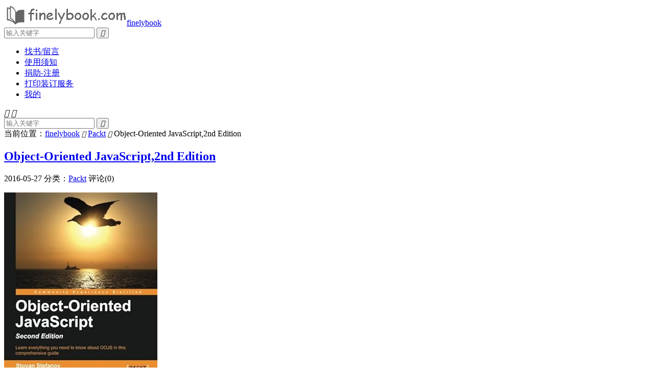

--- FILE ---
content_type: text/html; charset=UTF-8
request_url: http://finelybook.com/object-oriented-javascript-2nd-edition/
body_size: 11917
content:
<!DOCTYPE HTML>
<html lang="zh-CN" >
<head>
<meta charset="UTF-8">
<meta http-equiv="X-UA-Compatible" content="IE=edge">
<meta name="viewport" content="width=device-width, initial-scale=1.0, user-scalable=0, minimum-scale=1.0, maximum-scale=1.0">
<meta name="apple-mobile-web-app-title" content="finelybook">
<meta http-equiv="Cache-Control" content="no-siteapp">
<title>Object-Oriented JavaScript,2nd Edition-finelybook</title>
<meta name='robots' content='max-image-preview:large' />
<link rel="alternate" title="oEmbed (JSON)" type="application/json+oembed" href="http://finelybook.com/wp-json/oembed/1.0/embed?url=http%3A%2F%2Ffinelybook.com%2Fobject-oriented-javascript-2nd-edition%2F" />
<link rel="alternate" title="oEmbed (XML)" type="text/xml+oembed" href="http://finelybook.com/wp-json/oembed/1.0/embed?url=http%3A%2F%2Ffinelybook.com%2Fobject-oriented-javascript-2nd-edition%2F&#038;format=xml" />
<style id='wp-img-auto-sizes-contain-inline-css' type='text/css'>
img:is([sizes=auto i],[sizes^="auto," i]){contain-intrinsic-size:3000px 1500px}
/*# sourceURL=wp-img-auto-sizes-contain-inline-css */
</style>
<style id='classic-theme-styles-inline-css' type='text/css'>
/*! This file is auto-generated */
.wp-block-button__link{color:#fff;background-color:#32373c;border-radius:9999px;box-shadow:none;text-decoration:none;padding:calc(.667em + 2px) calc(1.333em + 2px);font-size:1.125em}.wp-block-file__button{background:#32373c;color:#fff;text-decoration:none}
/*# sourceURL=/wp-includes/css/classic-themes.min.css */
</style>
<link rel='stylesheet' id='filex-style-css' href='http://finelybook.com/wp-content/plugins/FileX/style.css?ver=7.0.2' type='text/css' media='all' />
<link rel='stylesheet' id='style-css' href='http://finelybook.com/wp-content/themes/DUX/style.css?ver=9.2' type='text/css' media='all' />
<link rel='stylesheet' id='dashicons-css' href='http://finelybook.com/wp-includes/css/dashicons.min.css?ver=6.9' type='text/css' media='all' />
<link rel='stylesheet' id='erphpdown-css' href='http://finelybook.com/wp-content/plugins/erphpdown/static/erphpdown.css?ver=18.2' type='text/css' media='screen' />
<script type="text/javascript" src="http://finelybook.com/wp-content/themes/DUX/assets/js/libs/jquery.min.js?ver=9.2" id="jquery-js"></script>
<link rel="https://api.w.org/" href="http://finelybook.com/wp-json/" /><link rel="alternate" title="JSON" type="application/json" href="http://finelybook.com/wp-json/wp/v2/posts/638" /><link rel="canonical" href="http://finelybook.com/object-oriented-javascript-2nd-edition/" />
<style id="erphpdown-custom">.erphpdown-default, .erphpdown-see{padding: 15px 25px !important;border: none !important;background: #f5f5f5;}.erphpdown-default > legend{display: none !important;}.erphpdown-default .erphpdown-child{border: none !important;background: #e8e8e8;padding: 25px 15px 15px !important;margin: 10px 0 !important;}.erphpdown-default .erphpdown-child > legend{position: absolute;top: 0;background: #d4d4d4;color: #444;padding: 0 8px !important}</style>
<meta name="keywords" content="Packt">
<meta name="description" content="Object-Oriented JavaScript,2nd Edition by: Stoyan Stefanov - Kumar Chetan Sharma ISBN-10: 1849693129 ISBN-13: 9781849693127 Edition: 2nd Revised ed. Released: J">
<meta property="og:type" content="acticle">
<meta property="og:site_name" content="finelybook">
<meta property="og:title" content="Object-Oriented JavaScript,2nd Edition">
<meta property="og:description" content="Object-Oriented JavaScript,2nd Edition by: Stoyan Stefanov &#8211; Kumar Chetan Sharma ISBN-10: 1849693129 ISBN-13: 9781...">
<meta property="og:url" content="http://finelybook.com/object-oriented-javascript-2nd-edition/">
<meta property="og:image" content="http://ecx.images-amazon.com/images/I/513zGDdjZAL._SX300_.jpg">
<meta property="twitter:card" content="summary_large_image">
<meta property="twitter:title" content="Object-Oriented JavaScript,2nd Edition">
<meta property="twitter:description" content="Object-Oriented JavaScript,2nd Edition by: Stoyan Stefanov &#8211; Kumar Chetan Sharma ISBN-10: 1849693129 ISBN-13: 9781...">
<meta property="twitter:url" content="http://finelybook.com/object-oriented-javascript-2nd-edition/">
<meta property="twitter:image" content="http://ecx.images-amazon.com/images/I/513zGDdjZAL._SX300_.jpg">
<style>:root{--tb--main: #4CAF50}</style><link rel="shortcut icon" href="http://finelybook.com/favicon.ico">
<style id='global-styles-inline-css' type='text/css'>
:root{--wp--preset--aspect-ratio--square: 1;--wp--preset--aspect-ratio--4-3: 4/3;--wp--preset--aspect-ratio--3-4: 3/4;--wp--preset--aspect-ratio--3-2: 3/2;--wp--preset--aspect-ratio--2-3: 2/3;--wp--preset--aspect-ratio--16-9: 16/9;--wp--preset--aspect-ratio--9-16: 9/16;--wp--preset--color--black: #000000;--wp--preset--color--cyan-bluish-gray: #abb8c3;--wp--preset--color--white: #ffffff;--wp--preset--color--pale-pink: #f78da7;--wp--preset--color--vivid-red: #cf2e2e;--wp--preset--color--luminous-vivid-orange: #ff6900;--wp--preset--color--luminous-vivid-amber: #fcb900;--wp--preset--color--light-green-cyan: #7bdcb5;--wp--preset--color--vivid-green-cyan: #00d084;--wp--preset--color--pale-cyan-blue: #8ed1fc;--wp--preset--color--vivid-cyan-blue: #0693e3;--wp--preset--color--vivid-purple: #9b51e0;--wp--preset--gradient--vivid-cyan-blue-to-vivid-purple: linear-gradient(135deg,rgb(6,147,227) 0%,rgb(155,81,224) 100%);--wp--preset--gradient--light-green-cyan-to-vivid-green-cyan: linear-gradient(135deg,rgb(122,220,180) 0%,rgb(0,208,130) 100%);--wp--preset--gradient--luminous-vivid-amber-to-luminous-vivid-orange: linear-gradient(135deg,rgb(252,185,0) 0%,rgb(255,105,0) 100%);--wp--preset--gradient--luminous-vivid-orange-to-vivid-red: linear-gradient(135deg,rgb(255,105,0) 0%,rgb(207,46,46) 100%);--wp--preset--gradient--very-light-gray-to-cyan-bluish-gray: linear-gradient(135deg,rgb(238,238,238) 0%,rgb(169,184,195) 100%);--wp--preset--gradient--cool-to-warm-spectrum: linear-gradient(135deg,rgb(74,234,220) 0%,rgb(151,120,209) 20%,rgb(207,42,186) 40%,rgb(238,44,130) 60%,rgb(251,105,98) 80%,rgb(254,248,76) 100%);--wp--preset--gradient--blush-light-purple: linear-gradient(135deg,rgb(255,206,236) 0%,rgb(152,150,240) 100%);--wp--preset--gradient--blush-bordeaux: linear-gradient(135deg,rgb(254,205,165) 0%,rgb(254,45,45) 50%,rgb(107,0,62) 100%);--wp--preset--gradient--luminous-dusk: linear-gradient(135deg,rgb(255,203,112) 0%,rgb(199,81,192) 50%,rgb(65,88,208) 100%);--wp--preset--gradient--pale-ocean: linear-gradient(135deg,rgb(255,245,203) 0%,rgb(182,227,212) 50%,rgb(51,167,181) 100%);--wp--preset--gradient--electric-grass: linear-gradient(135deg,rgb(202,248,128) 0%,rgb(113,206,126) 100%);--wp--preset--gradient--midnight: linear-gradient(135deg,rgb(2,3,129) 0%,rgb(40,116,252) 100%);--wp--preset--font-size--small: 13px;--wp--preset--font-size--medium: 20px;--wp--preset--font-size--large: 36px;--wp--preset--font-size--x-large: 42px;--wp--preset--spacing--20: 0.44rem;--wp--preset--spacing--30: 0.67rem;--wp--preset--spacing--40: 1rem;--wp--preset--spacing--50: 1.5rem;--wp--preset--spacing--60: 2.25rem;--wp--preset--spacing--70: 3.38rem;--wp--preset--spacing--80: 5.06rem;--wp--preset--shadow--natural: 6px 6px 9px rgba(0, 0, 0, 0.2);--wp--preset--shadow--deep: 12px 12px 50px rgba(0, 0, 0, 0.4);--wp--preset--shadow--sharp: 6px 6px 0px rgba(0, 0, 0, 0.2);--wp--preset--shadow--outlined: 6px 6px 0px -3px rgb(255, 255, 255), 6px 6px rgb(0, 0, 0);--wp--preset--shadow--crisp: 6px 6px 0px rgb(0, 0, 0);}:where(.is-layout-flex){gap: 0.5em;}:where(.is-layout-grid){gap: 0.5em;}body .is-layout-flex{display: flex;}.is-layout-flex{flex-wrap: wrap;align-items: center;}.is-layout-flex > :is(*, div){margin: 0;}body .is-layout-grid{display: grid;}.is-layout-grid > :is(*, div){margin: 0;}:where(.wp-block-columns.is-layout-flex){gap: 2em;}:where(.wp-block-columns.is-layout-grid){gap: 2em;}:where(.wp-block-post-template.is-layout-flex){gap: 1.25em;}:where(.wp-block-post-template.is-layout-grid){gap: 1.25em;}.has-black-color{color: var(--wp--preset--color--black) !important;}.has-cyan-bluish-gray-color{color: var(--wp--preset--color--cyan-bluish-gray) !important;}.has-white-color{color: var(--wp--preset--color--white) !important;}.has-pale-pink-color{color: var(--wp--preset--color--pale-pink) !important;}.has-vivid-red-color{color: var(--wp--preset--color--vivid-red) !important;}.has-luminous-vivid-orange-color{color: var(--wp--preset--color--luminous-vivid-orange) !important;}.has-luminous-vivid-amber-color{color: var(--wp--preset--color--luminous-vivid-amber) !important;}.has-light-green-cyan-color{color: var(--wp--preset--color--light-green-cyan) !important;}.has-vivid-green-cyan-color{color: var(--wp--preset--color--vivid-green-cyan) !important;}.has-pale-cyan-blue-color{color: var(--wp--preset--color--pale-cyan-blue) !important;}.has-vivid-cyan-blue-color{color: var(--wp--preset--color--vivid-cyan-blue) !important;}.has-vivid-purple-color{color: var(--wp--preset--color--vivid-purple) !important;}.has-black-background-color{background-color: var(--wp--preset--color--black) !important;}.has-cyan-bluish-gray-background-color{background-color: var(--wp--preset--color--cyan-bluish-gray) !important;}.has-white-background-color{background-color: var(--wp--preset--color--white) !important;}.has-pale-pink-background-color{background-color: var(--wp--preset--color--pale-pink) !important;}.has-vivid-red-background-color{background-color: var(--wp--preset--color--vivid-red) !important;}.has-luminous-vivid-orange-background-color{background-color: var(--wp--preset--color--luminous-vivid-orange) !important;}.has-luminous-vivid-amber-background-color{background-color: var(--wp--preset--color--luminous-vivid-amber) !important;}.has-light-green-cyan-background-color{background-color: var(--wp--preset--color--light-green-cyan) !important;}.has-vivid-green-cyan-background-color{background-color: var(--wp--preset--color--vivid-green-cyan) !important;}.has-pale-cyan-blue-background-color{background-color: var(--wp--preset--color--pale-cyan-blue) !important;}.has-vivid-cyan-blue-background-color{background-color: var(--wp--preset--color--vivid-cyan-blue) !important;}.has-vivid-purple-background-color{background-color: var(--wp--preset--color--vivid-purple) !important;}.has-black-border-color{border-color: var(--wp--preset--color--black) !important;}.has-cyan-bluish-gray-border-color{border-color: var(--wp--preset--color--cyan-bluish-gray) !important;}.has-white-border-color{border-color: var(--wp--preset--color--white) !important;}.has-pale-pink-border-color{border-color: var(--wp--preset--color--pale-pink) !important;}.has-vivid-red-border-color{border-color: var(--wp--preset--color--vivid-red) !important;}.has-luminous-vivid-orange-border-color{border-color: var(--wp--preset--color--luminous-vivid-orange) !important;}.has-luminous-vivid-amber-border-color{border-color: var(--wp--preset--color--luminous-vivid-amber) !important;}.has-light-green-cyan-border-color{border-color: var(--wp--preset--color--light-green-cyan) !important;}.has-vivid-green-cyan-border-color{border-color: var(--wp--preset--color--vivid-green-cyan) !important;}.has-pale-cyan-blue-border-color{border-color: var(--wp--preset--color--pale-cyan-blue) !important;}.has-vivid-cyan-blue-border-color{border-color: var(--wp--preset--color--vivid-cyan-blue) !important;}.has-vivid-purple-border-color{border-color: var(--wp--preset--color--vivid-purple) !important;}.has-vivid-cyan-blue-to-vivid-purple-gradient-background{background: var(--wp--preset--gradient--vivid-cyan-blue-to-vivid-purple) !important;}.has-light-green-cyan-to-vivid-green-cyan-gradient-background{background: var(--wp--preset--gradient--light-green-cyan-to-vivid-green-cyan) !important;}.has-luminous-vivid-amber-to-luminous-vivid-orange-gradient-background{background: var(--wp--preset--gradient--luminous-vivid-amber-to-luminous-vivid-orange) !important;}.has-luminous-vivid-orange-to-vivid-red-gradient-background{background: var(--wp--preset--gradient--luminous-vivid-orange-to-vivid-red) !important;}.has-very-light-gray-to-cyan-bluish-gray-gradient-background{background: var(--wp--preset--gradient--very-light-gray-to-cyan-bluish-gray) !important;}.has-cool-to-warm-spectrum-gradient-background{background: var(--wp--preset--gradient--cool-to-warm-spectrum) !important;}.has-blush-light-purple-gradient-background{background: var(--wp--preset--gradient--blush-light-purple) !important;}.has-blush-bordeaux-gradient-background{background: var(--wp--preset--gradient--blush-bordeaux) !important;}.has-luminous-dusk-gradient-background{background: var(--wp--preset--gradient--luminous-dusk) !important;}.has-pale-ocean-gradient-background{background: var(--wp--preset--gradient--pale-ocean) !important;}.has-electric-grass-gradient-background{background: var(--wp--preset--gradient--electric-grass) !important;}.has-midnight-gradient-background{background: var(--wp--preset--gradient--midnight) !important;}.has-small-font-size{font-size: var(--wp--preset--font-size--small) !important;}.has-medium-font-size{font-size: var(--wp--preset--font-size--medium) !important;}.has-large-font-size{font-size: var(--wp--preset--font-size--large) !important;}.has-x-large-font-size{font-size: var(--wp--preset--font-size--x-large) !important;}
/*# sourceURL=global-styles-inline-css */
</style>
</head>
<body class="wp-singular post-template-default single single-post postid-638 single-format-standard wp-theme-DUX home m-excerpt-cat m-excerpt-desc topbar-off comment-open site-layout-2 m-sidebar">
<header class="header">
	<div class="container">
		<div class="logo"><a href="http://finelybook.com" title="finelybook"><img src="http://finelybook.com/wp-content/uploads/2021/08/finelybook.com-logo.png" alt="finelybook">finelybook</a></div>													<form method="get" class="site-search-form" action="http://finelybook.com/">
    <input class="search-input" name="s" type="text" placeholder="输入关键字" value="" required="required">
    <button class="search-btn" type="submit"><i class="tbfa">&#xe611;</i></button>
</form>							<ul class="site-nav site-navbar">
			<li><a href="http://finelybook.com/messages/">找书/留言</a></li>
<li><a href="http://finelybook.com/download-help/">使用须知</a></li>
<li><a href="http://finelybook.com/donate/">捐助-注册</a></li>
<li><a href="http://finelybook.com/print-binding-service/">打印装订服务</a></li>
<li><a href="http://finelybook.com/user/">我的</a></li>
		</ul>
					</div>
</header>
	<div class="m-icon-nav">
		<i class="tbfa">&#xe612;</i>
		<i class="tbfa">&#xe606;</i>
	</div>
<div class="site-search">
	<div class="container">
		<form method="get" class="site-search-form" action="http://finelybook.com/">
    <input class="search-input" name="s" type="text" placeholder="输入关键字" value="" required="required">
    <button class="search-btn" type="submit"><i class="tbfa">&#xe611;</i></button>
</form>	</div>
</div>
	<div class="breadcrumbs">
		<div class="container">当前位置：<a href="http://finelybook.com">finelybook</a> <small><i class="tbfa">&#xe87e;</i></small> <a href="http://finelybook.com/packt/">Packt</a> <small><i class="tbfa">&#xe87e;</i></small> Object-Oriented JavaScript,2nd Edition</div>
	</div>
<section class="container">
	<div class="content-wrap">
	<div class="content">
						<header class="article-header">
			<h1 class="article-title"><a href="http://finelybook.com/object-oriented-javascript-2nd-edition/">Object-Oriented JavaScript,2nd Edition</a></h1>
			<div class="article-meta">
				<span class="item">2016-05-27</span>												<span class="item">分类：<a href="http://finelybook.com/packt/" rel="category tag">Packt</a></span>
								<span class="item">评论(0)</span>												<span class="item"></span>
			</div>
		</header>
		<article class="article-content">
									<p><img decoding="async" src="http://ecx.images-amazon.com/images/I/513zGDdjZAL._SX300_.jpg" /><br />
Object-Oriented JavaScript,2nd Edition by: Stoyan Stefanov &#8211; Kumar Chetan Sharma<br />
ISBN-10: 1849693129<br />
ISBN-13: 9781849693127<br />
Edition 版本: 2nd Revised ed.<br />
Publication Date 出版日期: July 26,2013<br />
Pages: 382<br />
Publisher finelybook 出版社: Packt </p>
<fieldset class="erphpdown erphpdown-default" id="erphpdown"><legend>下载地址 Download</legend>解决验证以访问链接！<a href="http://finelybook.com/wp-login.php?redirect_to=http%3A%2F%2Ffinelybook.com%2Fobject-oriented-javascript-2nd-edition%2F" class="erphp-login-must">进行人机身份验证</a></fieldset>					</article>
				<div class="orbui-post-footer"><b>AD：</b><strong>【如何下载、打开扩展名：PDF、EPUB、MOBI、AZW3、ZIP、RAR】</strong><a target="_blank" href="http://finelybook.com/download-help/">阅读-使用帮助</a></div>		            <div class="post-actions">
            	            	<a href="javascript:;" class="action action-rewards" data-event="rewards"><i class="tbfa">&#xe601;</i> 打赏</a>            	            </div>
        		<div class="post-copyright">未经允许不得转载：<a href="http://finelybook.com">finelybook</a> &raquo; <a href="http://finelybook.com/object-oriented-javascript-2nd-edition/">Object-Oriented JavaScript,2nd Edition</a></div>		
		
				<div class="article-tags"></div>
		
		
		            <nav class="article-nav">
                <span class="article-nav-prev">上一篇<br><a href="http://finelybook.com/nginx-http-server-second-edition/" rel="prev">Nginx HTTP Server - Second Edition</a></span>
                <span class="article-nav-next">下一篇<br><a href="http://finelybook.com/html5-and-css3-level-up-with-todays-web-technologies/" rel="next">HTML5 and CSS3: Level Up with Today's Web Technologies</a></span>
            </nav>
        
				<div class="relates relates-textcol2"><div class="title"><h3>相关推荐</h3></div><ul><li><a href="http://finelybook.com/apache-spark-quick-start-guide/">Apache Spark Quick Start Guide: Quickly learn the art of writing efficient big data applications with Apache Spark</a></li><li><a href="http://finelybook.com/unified-secops-playbook/">Unified SecOps Playbook: End-to-end enterprise security with Microsoft Sentinel, Defender XDR, and Security Copilot</a></li><li><a href="http://finelybook.com/ros-2-from-scratch/">ROS 2 from Scratch: Get started with ROS 2 and create robotics applications with Python and C++</a></li><li><a href="http://finelybook.com/machine-learning-with-lightgbm-and-python/">Machine Learning with LightGBM and Python: A practitioner's guide to developing production-ready machine learning systems</a></li></ul></div>				<div class="title" id="comments">
	<h3>评论 <small>抢沙发</small></h3>
</div>
<div id="respond" class="no_webshot">
	
		<form action="http://finelybook.com/wp-comments-post.php" method="post" id="commentform">
			<div class="comt">
				<div class="comt-title">
										<p><a rel="nofollow" id="cancel-comment-reply-link" href="javascript:;">取消</a></p>
				</div>
				<div class="comt-box">
					<textarea placeholder="" class="input-block-level comt-area" name="comment" id="comment" cols="100%" rows="3" tabindex="1" onkeydown="if(event.ctrlKey&amp;&amp;event.keyCode==13){document.getElementById('submit').click();return false};"></textarea>
					<div class="comt-ctrl">
						<div class="comt-tips"><input type='hidden' name='comment_post_ID' value='638' id='comment_post_ID' />
<input type='hidden' name='comment_parent' id='comment_parent' value='0' />
<label for="comment_mail_notify" class="checkbox inline hide" style="padding-top:0"><input type="checkbox" name="comment_mail_notify" id="comment_mail_notify" value="comment_mail_notify" checked="checked"/>有人回复时邮件通知我</label></div>
						<button type="submit" name="submit" id="submit" tabindex="5">提交评论</button>
						<!-- <span data-type="comment-insert-smilie" class="muted comt-smilie"><i class="icon-thumbs-up icon12"></i> 表情</span> -->
					</div>
				</div>

															<div class="comt-comterinfo" id="comment-author-info" >
							<ul>
								<li><input class="ipt" type="text" name="author" id="author" value="" tabindex="2" placeholder="昵称(必填)"></li>
								<li><input class="ipt" type="text" name="email" id="email" value="" tabindex="3" placeholder="邮箱(必填)"></li>
								<li><input class="ipt" type="text" name="url" id="url" value="" tabindex="4" placeholder="网址"></li>
							</ul>
						</div>
												</div>

		</form>
	</div>
	</div>
	</div>
	<div class="sidebar">
	<div class="widget-on-phone widget widget_custom_search_widget">        <form role="search" method="get" class="custom-search-widget" action="http://finelybook.com/" style="width: 355px; display: flex; align-items: center;">
    <input type="search" class="custom-search-widget-input" placeholder="ChatGPT" value="" name="s" style="flex: 5; padding: 5px;" id="search-input"/>
    <input type="submit" class="custom-search-widget-submit" value="🔍搜索" style="padding: 5px;" id="search-submit"/>
</form>

<script>
    document.getElementById('search-submit').addEventListener('click', function(event) {
        var searchInput = document.getElementById('search-input');
        
        // 如果输入框为空，设置默认值 "ChatGPT"
        if (searchInput.value.trim() === "") {
            searchInput.value = "ChatGPT";
        }
    });
</script>
        </div><div class="widget_text widget-on-phone widget widget_custom_html"><div class="textwidget custom-html-widget"><span style="font-size:16px;">提供 电子书 代查,代购,代下服务(科目不限)</span><br />
<span style="font-size:16px;"> 登记需求，请访问</span><a href="http://finelybook.com/messages/" target="_blank"><span style="font-size:16px;">http://finelybook.com/messages/</span></a><br />

</div></div></div></section>

<footer class="footer">
	<div class="container">
						<p>&copy; 2010-2026 &nbsp; <a href="http://finelybook.com">finelybook</a> &nbsp; <p style="text-align:center;">
	Powered by<a href="http://finelybook.com/?s=WordPress" target="_blank">&nbsp;WordPress</a>&nbsp;· <a href="http://finelybook.com/sitemap.xml/" target="_blank">站点地图</a> · <a href="http://beian.miit.gov.cn" target="_blank">豫ICP备15035512号-1</a>
<p style="text-align:center;">本网站所有内容仅供私人使用。我们的服务器上没有托管任何文件，它们只是像谷歌一样被索引。本网站仅对其他网站的内容进行索引。托管服务器或管理员不能对任何链接站点或链接站点中包含的任何链接的内容或对这些站点的更改/更新负责。本网站所有资料仅供个人用途<br>&nbsp;All parts of the finelybook.com website are for private use only. No files are hosted on our server, they are only indexed much like how google works. This site merely indexes of other sites' contents. The hosting server or the administrator cannot be held responsible for the contents of any linked sites or any link contained in a linked site, or changes / updates to such sites. All materials on this website is for Educational Purposes ONLY.</p></p>
				<script charset="UTF-8" id="LA_COLLECT" src="//sdk.51.la/js-sdk-pro.min.js"></script>
<script>LA.init({id: "JmA9EwPtWUplogoS",ck: "JmA9EwPtWUplogoS"})</script>	</div>
</footer>
<div class="rewards-popover-mask" data-event="rewards-close"></div><div class="rewards-popover"><h3>觉得文章有用就打赏一下文章作者</h3><h5>您的打赏，我们将继续给力更多优质内容</h5><div class="rewards-popover-item"><h4>支付宝扫一扫</h4><img src="https://s3.bmp.ovh/imgs/2023/01/08/8a3617b18d5e22f8.jpg"></div><div class="rewards-popover-item"><h4>微信扫一扫</h4><img src="https://s3.bmp.ovh/imgs/2023/01/08/2fe76a4ac46eb01b.jpg"></div><span class="rewards-popover-close" data-event="rewards-close"><i class="tbfa">&#xe606;</i></span></div>
<script>window.TBUI={"www":"http:\/\/finelybook.com","uri":"http:\/\/finelybook.com\/wp-content\/themes\/DUX","ajaxurl":"http:\/\/finelybook.com\/wp-admin\/admin-ajax.php","ver":"9.2","roll":"1 2","copyoff":0,"ajaxpager":"0","fullimage":false,"captcha":0,"captcha_comment":1,"captcha_login":1,"captcha_register":1,"table_scroll_m":1,"table_scroll_w":"800","pre_color":1,"pre_copy":1,"lang":{"copy":"\u590d\u5236","copy_success":"\u5df2\u590d\u5236","comment_loading":"\u8bc4\u8bba\u63d0\u4ea4\u4e2d...","comment_cancel_edit":"\u53d6\u6d88\u7f16\u8f91","loadmore":"\u52a0\u8f7d\u66f4\u591a","like_login":"\u70b9\u8d5e\u8bf7\u5148\u767b\u5f55","liked":"\u4f60\u5df2\u8d5e\uff01","delete_post":"\u786e\u5b9a\u5220\u9664\u8fd9\u4e2a\u6587\u7ae0\u5417\uff1f","read_post_all":"\u70b9\u51fb\u9605\u8bfb\u4f59\u4e0b\u5168\u6587","copy_wechat":"\u5fae\u4fe1\u53f7\u5df2\u590d\u5236","sign_password_less":"\u5bc6\u7801\u592a\u77ed\uff0c\u81f3\u5c116\u4f4d","sign_username_none":"\u7528\u6237\u540d\u4e0d\u80fd\u4e3a\u7a7a","sign_email_error":"\u90ae\u7bb1\u683c\u5f0f\u9519\u8bef","sign_vcode_loading":"\u9a8c\u8bc1\u7801\u83b7\u53d6\u4e2d","sign_vcode_new":" \u79d2\u91cd\u65b0\u83b7\u53d6"},"turnstile_key":""}</script>
<script type="speculationrules">
{"prefetch":[{"source":"document","where":{"and":[{"href_matches":"/*"},{"not":{"href_matches":["/wp-*.php","/wp-admin/*","/wp-content/uploads/*","/wp-content/*","/wp-content/plugins/*","/wp-content/themes/DUX/*","/*\\?(.+)"]}},{"not":{"selector_matches":"a[rel~=\"nofollow\"]"}},{"not":{"selector_matches":".no-prefetch, .no-prefetch a"}}]},"eagerness":"conservative"}]}
</script>
<script>window._ERPHPDOWN = {"uri":"http://finelybook.com/wp-content/plugins/erphpdown", "payment": "1", "wppay": "scan", "tuan":"", "danmu": "0", "author": "mobantu"}</script>
    <style type="text/css">
        #ltvap-login-popup {
            position: fixed;
            top: 0;
            left: 0;
            width: 100%;
            height: 100%;
            background: rgba(0, 0, 0, 0.6);
            display: none;
            align-items: center;
            justify-content: center;
            z-index: 10000;
            animation: fadeIn 0.3s ease-in-out;
        }
        #ltvap-login-popup-content {
            background: #ffffff;
            border-radius: 12px;
            padding: 30px;
            max-width: 90%;
            width: 450px;
            box-shadow: 0 8px 16px rgba(0, 0, 0, 0.2);
            position: relative;
            transform: translateY(-20px);
            animation: slideIn 0.3s ease-in-out forwards;
        }
        #ltvap-login-popup-title {
            color: #FF6666;
            font-size: 20px;
            font-weight: 600;
            margin: 0 0 15px 0;
            text-align: center;
        }
        #ltvap-login-popup-message {
            color: #333333;
            font-size: 16px;
            font-weight: 500;
            margin: 0 0 15px 0;
            line-height: 1.5;
            text-align: center;
        }
        #ltvap-login-popup-message span.checkmark {
            color: #28a745;
            font-weight: bold;
            margin: 0 2px;
        }
        #ltvap-login-popup-actions {
            color: #333333;
            font-size: 16px;
            font-weight: 500;
            margin: 15px 0 20px 0;
            line-height: 1.5;
            text-align: center;
        }
        #ltvap-login-popup-buttons {
            display: flex;
            justify-content: center;
            gap: 10px;
        }
        #ltvap-login-popup-login,
        #ltvap-login-popup-close {
            padding: 10px 20px;
            border-radius: 8px;
            cursor: pointer;
            font-size: 14px;
            font-weight: 500;
            transition: background 0.2s;
            text-decoration: none;
            display: inline-block;
        }
        #ltvap-login-popup-login {
            background: #FF6666;
            color: #ffffff;
            border: none;
        }
        #ltvap-login-popup-login:hover {
            background: #cc3333;
        }
        #ltvap-login-popup-close {
            background: #d3d3d3;
            color: #333333;
            border: none;
        }
        #ltvap-login-popup-close:hover {
            background: #b0b0b0;
        }
        @keyframes fadeIn {
            from { opacity: 0; }
            to { opacity: 1; }
        }
        @keyframes slideIn {
            from { transform: translateY(-20px); opacity: 0; }
            to { transform: translateY(0); opacity: 1; }
        }
        @media (max-width: 480px) {
            #ltvap-login-popup-content {
                width: 90%;
                padding: 20px;
            }
            #ltvap-login-popup-title {
                font-size: 18px;
            }
            #ltvap-login-popup-message,
            #ltvap-login-popup-actions {
                font-size: 14px;
            }
            #ltvap-login-popup-login,
            #ltvap-login-popup-close {
                padding: 8px 16px;
                font-size: 13px;
            }
        }
    </style>
    <script type="text/javascript">
        document.addEventListener('DOMContentLoaded', function() {
            // 检查是否已关闭过弹窗
            if (sessionStorage.getItem('ltvap_popup_closed') === 'true') {
                return;
            }
            // 60秒后显示弹窗
            setTimeout(function() {
                // 再次检查以确保未登录
                if (true) {
                    // 创建弹窗容器
                    var popup = document.createElement('div');
                    popup.id = 'ltvap-login-popup';
                    popup.style.display = 'flex';

                    // 创建弹窗内容
                    var popupContent = document.createElement('div');
                    popupContent.id = 'ltvap-login-popup-content';

                    // 弹窗标题
                    var title = document.createElement('h2');
                    title.id = 'ltvap-login-popup-title';
                    title.innerText = '未登录提示！';

                    // 第一行：提示信息
                    var message = document.createElement('p');
message.id = 'ltvap-login-popup-message';
message.innerHTML = '当前仅可浏览部分内容，登录即可畅享' +
    '<p><span class="checkmark">✔</span>完整文章' +
    '<span class="checkmark">✔</span>资源查看' +
    '<span class="checkmark">✔</span>专属功能</p>';

                    // 第二行：操作提示
                    var actions = document.createElement('p');
                    actions.id = 'ltvap-login-popup-actions';
                    actions.innerHTML = '是否立即登录，解锁全部权益？';

                    // 按钮容器
                    var buttonContainer = document.createElement('div');
                    buttonContainer.id = 'ltvap-login-popup-buttons';

                    // 登录按钮
                    var loginButton = document.createElement('a');
                    loginButton.id = 'ltvap-login-popup-login';
                    loginButton.href = 'http://finelybook.com/wp-login.php?redirect_to=http%3A%2F%2Ffinelybook.com%2Fobject-oriented-javascript-2nd-edition%2F';
                    loginButton.innerText = '是';

                    // 关闭按钮
                    var closeButton = document.createElement('button');
                    closeButton.id = 'ltvap-login-popup-close';
                    closeButton.innerText = '否';
                    closeButton.onclick = function(event) {
                        sessionStorage.setItem('ltvap_popup_closed', 'true');
                        popup.remove();
                        event.stopPropagation(); // 防止触发外部点击事件
                    };

                    // 将按钮添加到按钮容器
                    buttonContainer.appendChild(loginButton);
                    buttonContainer.appendChild(closeButton);

                    // 将内容添加到弹窗
                    popupContent.appendChild(title);
                    popupContent.appendChild(message);
                    popupContent.appendChild(actions);
                    popupContent.appendChild(buttonContainer);
                    popup.appendChild(popupContent);
                    document.body.appendChild(popup);

                    // 点击任意位置关闭弹窗
                    popup.onclick = function(event) {
                        // 仅当点击不在按钮上时关闭
                        if (!event.target.closest('#ltvap-login-popup-login') && !event.target.closest('#ltvap-login-popup-close')) {
                            sessionStorage.setItem('ltvap_popup_closed', 'true');
                            popup.remove();
                        }
                    };

                    // 防止点击弹窗内容触发关闭
                    popupContent.onclick = function(event) {
                        event.stopPropagation();
                    };
                }
            }, 20000); // 60秒
        });
    </script>
<script type="text/javascript" src="http://finelybook.com/wp-content/themes/DUX/assets/js/loader.js?ver=9.2" id="loader-js"></script>
<script type="text/javascript" id="erphpdown-js-extra">
/* <![CDATA[ */
var _ERPHP = {"ajaxurl":"http://finelybook.com/wp-admin/admin-ajax.php"};
//# sourceURL=erphpdown-js-extra
/* ]]> */
</script>
<script type="text/javascript" src="http://finelybook.com/wp-content/plugins/erphpdown/static/erphpdown.js?ver=18.2" id="erphpdown-js"></script>
</body>
</html>